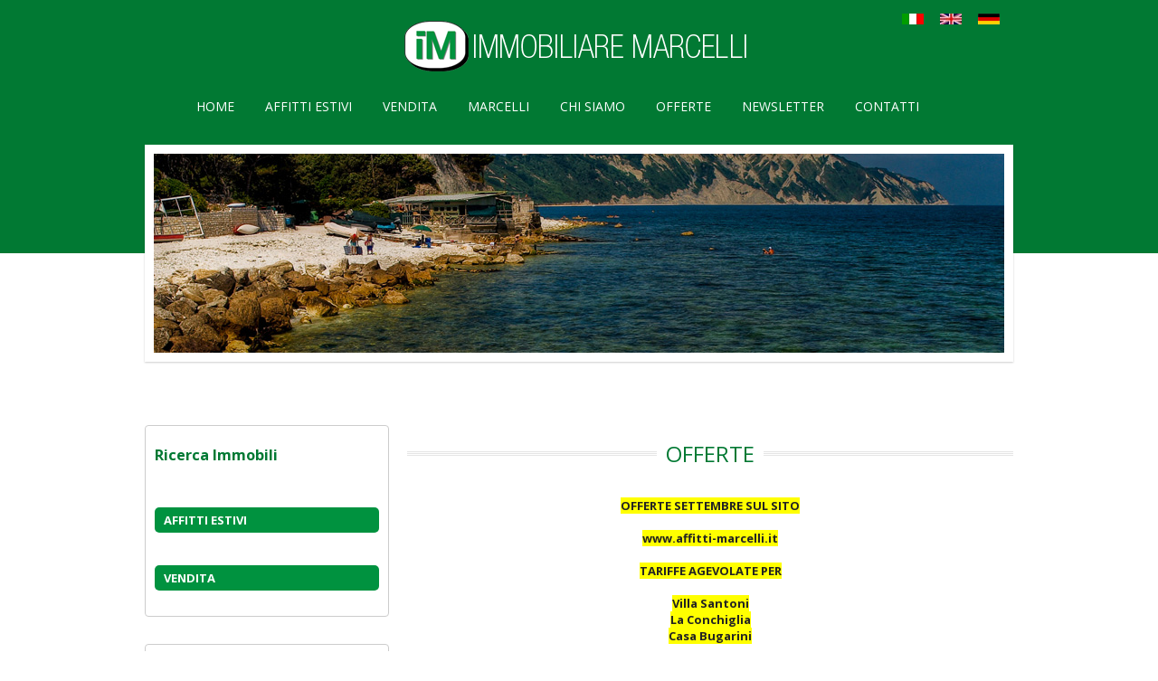

--- FILE ---
content_type: text/html; charset=utf-8
request_url: https://www.immobiliaremarcelli.it/offerte.html
body_size: 1738
content:
<!DOCTYPE html>
<!--[if lt IE 7]>      <html class="no-js lt-ie9 lt-ie8 lt-ie7"> <![endif]-->
<!--[if IE 7]>         <html class="no-js lt-ie9 lt-ie8"> <![endif]-->
<!--[if IE 8]>         <html class="no-js lt-ie9"> <![endif]-->
<!--[if gt IE 8]><!--> <html class="no-js" lang="it"> <!--<![endif]-->
    <head>
        <meta charset="utf-8">
        <meta http-equiv="X-UA-Compatible" content="IE=edge,chrome=1">
		<title>Offerte Immobiliare Marcelli</title>
		<meta name="description" content="Affitti estivi Numana, Sirolo, Marcelli, Riviera del Conero">
		<meta name="keywords" content="Affitti estivi Numana, Sirolo, Marcelli, Riviera del Conero">

				<meta name="viewport" content="width=device-width">
		<link href="https://fonts.googleapis.com/css?family=Open+Sans:300italic,400italic,600italic,700italic,800italic,400,300,600,700,800&amp;subset=latin,cyrillic-ext,latin-ext,cyrillic" rel="stylesheet">
		<link rel="stylesheet" href="/css/framework.css">
		<link rel="stylesheet" href="/js/bxslider/jquery.bxslider.css">
		<link rel="stylesheet" href="/css/main.css">
		<link rel="stylesheet" href="/css/skin.css">
		<script src="/js/libs/modernizr-2.6.2.min.js"></script>
		<script src="/js/libs/jquery-1.9.1.min.js"></script>
		
		<!-- Lightbox Gallery -->
		<link rel="stylesheet" href="/js/prettyphoto/css/prettyPhoto.css">
		<script src="/js/prettyphoto/js/jquery.prettyPhoto.js"></script>
		

		<!-- Google Maps API -->
		<script type="text/javascript" src="//maps.googleapis.com/maps/api/js?key=AIzaSyCo0Yn6jHLLG4vowAmO-uqHAeV8EVvDQHo"></script>
		
		<link rel="stylesheet" href="//code.jquery.com/ui/1.10.4/themes/smoothness/jquery-ui.css">
		<script src="//code.jquery.com/ui/1.10.4/jquery-ui.js"></script>	
		<script src="https://ajax.googleapis.com/ajax/libs/jqueryui/1.11.1/i18n/jquery-ui-i18n.min.js" type="text/javascript"></script>
		
		<link rel="stylesheet" href="/css/custom.css">
</head>
<body>
	
<header id="header">

	<div class="container">
		<div class="logo-container">	
		<a href="/" class="logo"></a>
        <ul class="lingue">
        	<li><a title="" href="/?lang=it"><img src="/img/it.jpg" alt="" /></a></li>
            <li><a title="" href="/?lang=en"><img src="/img/en.jpg" alt="" /></a></li>
            <li><a title="" href="/?lang=de"><img src="/img/de.jpg" alt="" /></a></li>
        </ul>
		</div>
		
				<nav >
			<div class="desktop">
				<ul>
					<li>
						<a href="/">Home</a>
					</li>
					<li>
						<a href="https://www.affitti-marcelli.it/it" target="_blank">Affitti Estivi</a>
					</li>
					<!-- <li>
						<a href="/affitti.html">Affitti</a>
					</li> -->
					<li>
						<a href="/vendita.html">Vendita</a>
					</li>
					<li>
						<a href="/marcelli.html">Marcelli</a>
					</li>
				
					<li>
						<a href="/chi-siamo.html">Chi Siamo</a>
					</li>
					<li>
						<a href="/offerte.html">Offerte</a>
					</li>
					<li>
						<a href="/newsletter.html">Newsletter</a>
					</li>
					<li>
						<a href="/contatti.html">Contatti</a>
					</li>
				</ul>
			</div>
			<div class="mobile">
				<div class="styled-select"></div>
			</div>
		</nav>


				<div class="slider">
			<div class="slides">
				<img src="/img/content/header-small.jpg" alt="">
			</div>
		</div>




	</div>
	<!-- /.container -->

</header>
<!-- /#header -->

<section id="main" data-role="main">

	<div class="container">

		
			



		<aside class="sidebar">
		
						
	
					
		
		
		
		
		
			<div class="box general">
				<h5 class="title">Ricerca Immobili</h5>
<!-- 
				<form method="post" action="/ricerca.html" class="">
					
					<div class="field">
						<div class="styled-select">
							<select name="ricerca" onchange="this.form.submit()">
								<option value="1" selected>Affitti Estivi</option>
								<option value="2" >Vendita</option>
								<option value="3" >Affitti</option>
							</select>
						</div>
					</div>
				</form> -->
				
								
				
				
				
				
				<br /><br />
				<a class="button full th-green" style="padding: 5px 10px; border-radius: 5px" target="_blank" href="https://www.affitti-marcelli.it/it">AFFITTI ESTIVI</a><br /><br />
					
				<a class="button full th-green" style="padding: 5px 10px; border-radius: 5px" href="https://www.immobiliaremarcelli.it/vendita.html">VENDITA</a><br />
				
			</div>



			<div class="box general">
				<h5 class="title">Informazioni Generali</h5>
				<ul class="list-style-a">
					<li><a href="/chi-siamo.html">Chi Siamo</a></li>
					<li><a href="/contatti.html">Contatti</a></li>
				</ul>
			</div>

		</aside>

		<div class="main-content">

			<div class="train-railing title">
				<div class="railing"></div>
				<h3 class="train">Offerte</h3>
				<div class="railing"></div>
			</div>

			<p>
			
			
			<b>
			<div style="text-align: center;">
	<span style="background-color:#ffff00;">OFFERTE SETTEMBRE SUL SITO<br />
	<br />
	www.affitti-marcelli.it<br />
	<br />
	TARIFFE AGEVOLATE PER<br />
	<br />
	Villa Santoni<br />
	La Conchiglia<br />
	Casa Bugarini</span></div>
<br /><br >			</b>
			<br /><br /><br /><br /><br /><br /><br /><br /><br /><br /><br /><br />
			<br /><br /><br /><br /><br /><br /><br /><br /><br /><br /><br /><br />
				
			
			
			</p>

		</div>

	</div>
	<!-- /.container -->

</section>

		<footer id="footer">
	<div class="container">
			<ul class="links">
				<li>
					<a href="/">Home</a>
				</li>
				<li>
					<a href="https://www.affitti-marcelli.it/it" target="_blank">AFFITTI ESTIVI</a>
				</li>
				<!-- <li>
					<a href="/affitti.html">Affitti</a>
				</li> -->
				<li>
					<a href="/vendita.html">Vendita</a>
				</li>
				<li>
					<a href="/marcelli.html">Marcelli</a>
				</li>
			
				<li>
					<a href="/chi-siamo.html">Chi Siamo</a>
				</li>
				<li>
					<a href="/offerte.html">Offerte</a>
				</li>
				<li>
					<a href="/newsletter.html">Newsletter</a>
				</li>
				<li>
					<a href="/contatti.html">Contatti</a>
				</li>
			</ul>
			<p>&copy; 2026 IMMOBILIARE MARCELLI - P.IVA 04130220405
		</div>
</footer>

<script src="/js/bxslider/jquery.bxslider.min.js"></script>
<script src="/js/properties.js"></script>
<script src="/js/main.js"></script>


<script type="text/javascript">

  var _gaq = _gaq || [];
  _gaq.push(['_setAccount', 'UA-19055747-15']);
  _gaq.push(['_trackPageview']);

  (function() {
    var ga = document.createElement('script'); ga.type = 'text/javascript'; ga.async = true;
    ga.src = ('https:' == document.location.protocol ? 'https://ssl' : 'http://www') + '.google-analytics.com/ga.js';
    var s = document.getElementsByTagName('script')[0]; s.parentNode.insertBefore(ga, s);
  })();

</script>

</body>
</html>

--- FILE ---
content_type: text/css
request_url: https://www.immobiliaremarcelli.it/css/framework.css
body_size: 1421
content:
/* `XHTML, HTML4, HTML5 Reset
----------------------------------------------------------------------------------------------------*/

a,
abbr,
acronym,
address,
applet,
article,
aside,
audio,
b,
big,
blockquote,
body,
canvas,
caption,
center,
cite,
code,
dd,
del,
details,
dfn,
dialog,
div,
dl,
dt,
em,
embed,
fieldset,
figcaption,
figure,
font,
footer,
form,
h1,
h2,
h3,
h4,
h5,
h6,
header,
hgroup,
hr,
html,
i,
iframe,
img,
ins,
kbd,
label,
legend,
li,
main,
mark,
menu,
meter,
nav,
object,
ol,
output,
p,
pre,
progress,
q,
rp,
rt,
ruby,
s,
samp,
section,
small,
span,
strike,
strong,
sub,
summary,
sup,
table,
tbody,
td,
tfoot,
th,
thead,
time,
tr,
tt,
u,
ul,
var,
video,
xmp {
  border: 0;
  margin: 0;
  padding: 0;
  font-size: 100%;
}

html,
body {
  height: 100%;
}

article,
aside,
details,
figcaption,
figure,
footer,
header,
hgroup,
main,
menu,
nav,
section {
/*
  Override the default (display: inline) for
  browsers that do not recognize HTML5 tags.

  IE8 (and lower) requires a shiv:
  http://ejohn.org/blog/html5-shiv
*/
  display: block;
}

b,
strong {
/*
  Makes browsers agree.
  IE + Opera = font-weight: bold.
  Gecko + WebKit = font-weight: bolder.
*/
  font-weight: bold;
}

img {
  color: transparent;
  font-size: 0;
  vertical-align: middle;
/*
  For IE.
  http://css-tricks.com/ie-fix-bicubic-scaling-for-images
*/
  -ms-interpolation-mode: bicubic;
}

ol,
ul {
  list-style: none;
}

li {
/*
  For IE6 + IE7:

  "display: list-item" keeps bullets from
  disappearing if hasLayout is triggered.
*/
  display: list-item;
}

table {
  border-collapse: collapse;
  border-spacing: 0;
}

th,
td,
caption {
  font-weight: normal;
  vertical-align: top;
  text-align: left;
}

q {
  quotes: none;
}

q:before,
q:after {
  content: "";
  content: none;
}

sub,
sup,
small {
  font-size: 75%;
}

sub,
sup {
  line-height: 0;
  position: relative;
  vertical-align: baseline;
}

sub {
  bottom: -0.25em;
}

sup {
  top: -0.5em;
}

svg {
/*
  For IE9. Without, occasionally draws shapes
  outside the boundaries of <svg> rectangle.
*/
  overflow: hidden;
}

* {
	-webkit-box-sizing: border-box;
	-moz-box-sizing: border-box;
	box-sizing: border-box;
}

.use-box-sizing-content-box,
.use-box-sizing-content-box * {
	-webkit-box-sizing: content-box;
	-moz-box-sizing: content-box;
	box-sizing: content-box;
}

body {
}

/*
* Typography
*/
h1, h2, h3, h4, h5, h6 {
	line-height: 1.5em;
}

h1 {
	font-size: 1.85em;
}

h2 {
	font-size: 1.7em;
}

h3 {
	font-size: 1.55em;
}

h4 {
	font-size: 1.4em;
}

h5 {
	font-size: 1.25em;
}

h6 {
	font-size: 1.1em;
}

p {
	line-height: 1.5em;
	padding: 8px 0px;
}

a {
	text-decoration: none;
}

a:hover {
	text-decoration: underline;
}

/*
 * Block margins
 */
.m-tb-20 {
	margin-top: 20px;
	margin-bottom: 20px;
}

.m-tb-10 {
  margin-top: 10px;
  margin-bottom: 10px;
}

.m-b-10 {
	margin-bottom: 10px !important;
}

.m-b-30 {
	margin-bottom: 30px !important;
}

.m-t-30 {
  margin-top: 30px !important;
}

.m-b-40 {
	margin-bottom: 40px;
}

.m-t-40 {
  margin-top: 40px !important;
}

.m-t-46 {
  margin-top: 46px !important;
}

.m-t-none {
  margin-top: 0 !important;
}

.m-b-none {
	margin-bottom: 0 !important;
}

/*
 * Grid
 */
.grid {
  overflow: hidden;
}

.grid.automatch,
.grid .row {
	margin-left: -10px !important;
}

.grid .row {
  overflow: hidden;
  margin-bottom: 10px;
  padding-bottom: 5px;
}

.grid .col,
.automatch > li {
  float: left;
  padding: 0 0 0 25px;
  margin-bottom: 20px;
}

.grid .row .col {
	padding: 0 0 0 10px;
}

.grid .alpha {
  padding-left: 0;
}

.grid .omega {
  padding-right: 0;
}

.grid-fluid-2 .col {
	width: 50%;
	padding-bottom: 3px;
}

.grid-fluid-3 .col,
.grid-fluid-3.automatch > li {
	width: 33.333333%;
	padding-bottom: 3px;
}

.grid-fluid-4 .col {
	width: 25%;
	padding-bottom: 3px;
}

.grid-fluid-5 .col {
	width: 20%;
	padding-bottom: 3px;
}

/* .unbreakable will keep grids the same on every resolution */
.grid-fluid-two.unbreakable {

}

@media only screen and (max-width: 1025px) {

  .grid .col {
    float: none;
    width: auto;
    padding: 0;
    overflow: hidden;
    margin: 0 0 10px 0;
    width: 100%;
	border: none;
  }

  .grid .row {
    margin: 0 !important;
  }
}

--- FILE ---
content_type: text/css
request_url: https://www.immobiliaremarcelli.it/css/main.css
body_size: 8170
content:
/*
 * HTML5 Boilerplate
 *
 * What follows is the result of much research on cross-browser styling.
 * Credit left inline and big thanks to Nicolas Gallagher, Jonathan Neal,
 * Kroc Camen, and the H5BP dev community and team.
 */

/* ==========================================================================
   Base styles: opinionated defaults
   ========================================================================== */

html,
button,
input,
select,
textarea {
    color: #222;
}

body {
    font-size: 1em;
    line-height: 1.4;
}

/*
 * Remove text-shadow in selection highlight: h5bp.com/i
 * These selection rule sets have to be separate.
 * Customize the background color to match your design.
 */

::-moz-selection {
    background: #b3d4fc;
    text-shadow: none;
}

::selection {
    background: #b3d4fc;
    text-shadow: none;
}

/*
 * A better looking default horizontal rule
 */

hr {
    display: block;
    height: 1px;
    border: 0;
    border-top: 1px solid #ccc;
    margin: 1em 0;
    padding: 0;
}

/*
 * Remove the gap between images and the bottom of their containers: h5bp.com/i/440
 */

img {
    vertical-align: middle;
}

/*
 * Remove default fieldset styles.
 */

fieldset {
    border: 0;
    margin: 0;
    padding: 0;
}

/*
 * Allow only vertical resizing of textareas.
 */

textarea {
    resize: vertical;
    font-family: 'Open Sans', sans-serif;
    font-size: 100%;
}

/* ==========================================================================
   Chrome Frame prompt
   ========================================================================== */

.chromeframe {
    margin: 0.2em 0;
    background: #ccc;
    color: #000;
    padding: 0.2em 0;
}

/* ==========================================================================
   Author's custom styles
   ========================================================================== */


/*
 * Global styles
 */

html, body {
	font-family: 'Open Sans', sans-serif;
	font-size: 13px;
}

.center {
	text-align: center;
}

.center * {
	display: inline-block;
}

a.regular {
	display: inline-block;
}

a.regular:hover {
	border-bottom: 0px none;
	padding-bottom: 1px;
	text-decoration: none;
}

.container {
	width: 960px;
	margin: 0 auto;
	position: relative;
	overflow: hidden;
}

.container .sidebar {
	width: 270px;
	float: left;
	margin-right: 20px;
}

.container .main-content {
	width: 670px;
	float: left;
}

.page-title {
	font-size: 24px;
	font-weight: 300;
	text-transform: uppercase;
	padding: 10px 0px 20px 0px;
}

.train-railing {
	width: 100%; 
	white-space: nowrap; 
	overflow: hidden;
	margin: 20px 0px;
}

.quick-search .train-railing {
	margin: 0px;
}

.train-railing .railing {
	display: table-cell; 
	width: 50%;
	vertical-align: middle;
	background: url(/img/railing.png) repeat-x left center;
	height: 6px;
}

.train-railing .train {
	display: table-cell;
	padding: 0 10px;
	font-weight: 400;
	color:#017933;
}

.train-railing.separator {
	margin: 30px 0;
}

.train-railing.separator .train, .train-railing.title .train {
	font-size: 24px;
	line-height: 24px;
	text-transform: uppercase;
}

.text-content p {
	margin: 10px 0;
}

.thumbnails {
	overflow: hidden;
	padding: 10px 0 0;
}

.thumbnails img {
	display: block;
	float: left;
	margin: 0 10px 0 0;
}

.agent .call-to-action {
	color: #858585;
	display: block;
	margin: 10px 0 0;
}

.agent.card .contact-info {
	clear: both;
	float: left;
	width: 100%;
	padding: 10px 0;
}

.agent .contact-info a {
	display: inline;
	float: none;
}

.agent.card .photo {
	float: left;
	margin: 0 10px 0 0;
}

.agent.card  {
	clear: both;
	overflow: hidden;
}

.social-buttons {
	padding: 5px 0;
	float: left;
	margin: 10px 0;
}

.social-buttons .button {
	float: left;
	margin-right: 10px;
}

.prop-extended-info {
	overflow: hidden;
	clear: both;
	margin-top: 26px;
}

.prop-extended-info li {
	width: 30%;
	padding: 5px 0;
	float: left;
	border-top: 1px #cecece solid;
	margin-right: 1%;
}

.prop-extended-info .label {
	color: #858585;
}

/*
 * Buttons 
 */
.button {
	display: block;
	border: none;
	font-weight: bold;
	/*border-radius: 3px;*/
}

.button.full {
	width: 100%;
	}

.button.th-yellow,
.button.th-brown,
.button.th-grey,
.button.th-red {
	text-align: center;
	text-decoration: none;
	padding: 10px 0;
	color: #FFF;
	/*-webkit-box-shadow: 0px 1px 2px rgba(0, 0, 0, .3);
	box-shadow: 0px 1px 2px rgba(0, 0, 0, .3);*/
}

.button.small {
	padding-top: 5px;
	padding-bottom: 5px;
}

input.button.th-brown {
	padding: 0;
}

.button.w-230 {
	width: 230px;
}

/*
 * Header styles
 */
#header {
	height: 280px;
}

.home #header {
	height: 410px;
}

#header:after {
	content: "";
	height: 8px;
	width: 100%;
	position: absolute;
	bottom: -4px;
	left: 0;
	z-index: 1;
}

#header .container {
	z-index: 2;
	overflow: visible;
}

#header h1, #header h2 {
	margin: 0;
	padding: 0;
	color: #FFF;
	text-shadow: 1px 1px 0 rgba(0, 0, 0, .5);
}

#header h1 {
	font-size: 42px;
	font-weight: normal;
}

#header h2 {
	font-size: 10px;
	text-transform: uppercase;
}

.logo{
	width:390px;
	height:60px;
	display:block;
	margin:0 auto;
	background:url(/img/logo.png) no-repeat top left;	
}
.logo-container{
	padding:20px 0px;	
}

#header .logo:hover {
	text-decoration: none;
}

#header .mobile {
	display: none;
}

#header nav {
	position: absolute;
	top: 100px;
	left: 40px;
	z-index: 1;
}

#header nav ul {
	list-style: none;
	margin: 0;
	padding: 0;
}

#header nav a {
	font-size: 14px;
	line-height: 14px;
	color: #FFF;
	text-decoration: none;
	display: block;
	padding: 11px 15px;
	text-align: center;
	/*font-style: italic;
	text-shadow: 1px 1px 0 rgba(0, 0, 0, .5);*/
	text-transform: uppercase;
}

#header nav .has-children a {
	padding: 11px 25px 11px 15px;
}

#header nav li {
	float: left;
	margin: 0 2px;
	position: relative;
}

#header nav ul ul {
	display: none;
}

#header nav li:hover > ul {
	display: block;
	position: absolute;
	top: 100%;
	left: 0;
	background-color: #49280d;
}

#header nav li ul li a:hover {
	background-color: #ff9900;
}

#header nav .has-children ul li {
	margin: 0;
	width: 100%;
}

#header nav li:hover > a.active {
	/*font-style: italic;*/
}

#header nav li:hover .has-children ul {
	left: 100%;
	top: 0;
}

#header nav .has-children > a,
#header nav .has-children:hover > a {
	background-image: url(/img/nav_icon_down.png);
	background-repeat: no-repeat;
	background-position: right center;
}

#header nav .has-children .has-children > a {
	background-image: url(/img/nav_icon_right.png);
	background-repeat: no-repeat;
	background-position: right center;
}

#header nav .has-children:hover > a {
	line-height: 14px;
	color: #FFF;
	display: block;
	/* padding: 11px 15px; */
	text-align: center;
	font-weight: normal;
	text-shadow: 1px 1px 0 rgba(0, 0, 0, .5);
	text-transform: uppercase;
}

#header nav .has-children:hover > a {
	border-radius: 3px 3px 0px 0px;
}

#header nav .has-children ul li:hover > a {
	border-radius: 0px;
}

#header nav li .button.th-yellow.active {
	font-weight: normal;
}

#header nav .has-children:hover li {
	margin: 0;
	width: 100%;
}

#header nav .has-children:hover ul a {
	text-align: left;
	white-space: nowrap;
	font-style: normal;
	text-transform: none;
}

#header nav .has-children ul li a {
	font-size: 12px;
}

#header nav .has-children .button.th-yellow:before {
	content: "";
	width: 24px;
	height: 24px;
	position: absolute;
	top: 50%;
	right: 0;
	margin: -12px 0 0;
	background: url(/img/nav_icon_down_dark.png) right center no-repeat;
}

#header .slider {
	height: 240px;
	background: #FFF;
	padding: 10px;
	-webkit-box-shadow: 0px 1px 2px rgba(0, 0, 0, .2);
	box-shadow: 0px 1px 2px rgba(0, 0, 0, .2);
	margin-top: 60px;
	overflow: hidden;
	position: relative;
}

.home #header .slider {
	height: 380px;
	-webkit-transform: translate3d(0, 0, 0);
}

#header .slider img {
	width: 100%;
	height: 100%;
}

#header .controls .arrow {
	position: absolute;
	top: 50%;
	margin: 2px 0 0 0;
	opacity: 0;
	filter: alpha(opacity = 0);
}

#header .slider .bx-caption {
	opacity: 0;
	filter: alpha(opacity = 0);
	-webkit-transition: opacity 1s ease-in-out;
	-moz-transition: opacity 1s ease-in-out;
	-ms-transition: opacity 1s ease-in-out;
	-o-transition: opacity 1s ease-in-out;
	transition: opacity 1s ease-in-out;
}

#header .slider:hover .controls .arrow,
#header .slider:hover .bx-caption {
	opacity: 1;
	filter: alpha(opacity = 100);
}

#header .controls .prev,
#header .controls .next {
	-webkit-transition: opacity 1s ease-in-out;
	-moz-transition: opacity 1s ease-in-out;
	-ms-transition: opacity 1s ease-in-out;
	-o-transition: opacity 1s ease-in-out;
	transition: opacity 1s ease-in-out;
}

#header .controls .prev {
	left: 20px;
}

#header .controls .next {
	right: 20px;
}

#header .controls .prev a {
	background-position: left top;
}

#header .controls .next a {
	background-position: right top;
}

/*
 * Quick search form
 */

.quick-search {
    border-radius: 7px;
    float: left;
    height: 192px;
    margin-left: 40px;
    margin-top: -175px;
    padding: 12px 20px;
    position: relative;
    width: 45%;
    z-index: 10;
}

.quick-vendite {
	float: right;
	margin-right: 40px; !important

}

.quick-search-shadow-nooooooooooooooooo {
	content: "";
	position: absolute;
	z-index: 1;
	-webkit-box-shadow: 0 0 22px rgba(0, 0, 0, .75);
	box-shadow: 0 0 22px rgba(0, 0, 0, .75);
	bottom: 0px;
	width: 84%;
	left: 8%;
	right: 8%;
	border-radius: 100%;
	height: 40px;
}

.quick-search .train-railing {
	overflow: visible;
	padding: 0 0 10px;
	}

.quick-search .railing {
	opacity: .6;
}

.quick-search .train {
	font-weight: 300 !important;
	font-size: 32px;
	line-height: 28px;
	color:#fff;
}

.quick-search .filters {
	list-style: none;
	margin: 0;
	padding: 10px 0;
}

.quick-search .filters > li {
	width: 33%;
	float: left;
	padding: 0 7px;
}

.quick-search .filters > li.strettissimo {
    float: left;
    margin-top: -10px;
    padding: 0 7px;
    text-align: center;
    width: 8.3333%;
}

.quick-search .filters > li:first-child {
	padding-left: 7;
}


.quick-search .filters > li:last-child {
	border-radius: 3px;
	padding: 5px;
	margin-top: -5px;
	text-align: center;
}

.marginato {
	margin-top: 6px !important;
	padding-left: 7px !important;
	padding-top: 0px !important;
}

.quick-search .filters select {
	width: 100%;
}
/*
.quick-search input {
	-webkit-box-shadow: inset 0px 1px 5px rgba(0, 0, 0, .2), 
				0px 0px 1px rgba(0, 0, 0, .6), 
				2px 2px 0px #fdcc6b;
	box-shadow: inset 0px 1px 5px rgba(0, 0, 0, .2), 
				0px 0px 1px rgba(0, 0, 0, .6), 
				2px 2px 0px #fdcc6b;
}
*/
.quick-search .filters .text, .chzn-container-single .chzn-single, .quick-search .filters select {
	
}

.quick-search .button.submit {
	width: 115px;
	text-transform: uppercase;
	position: relative;
	display: inline-block;
	height: 32px;
	line-height: 32px;
	padding: 0;
}

.quick-search .advanced-search {
	float: right;
	display: block;
	color: #512813;
	text-decoration: underline;
	font-size: 11px;
	padding: 2px 20px;
}



.box {
	padding: 10px;
	background: #FFF;
	/*-webkit-box-shadow: 0px 1px 2px rgba(0, 0, 0, .2);
	box-shadow: 0px 1px 2px rgba(0, 0, 0, .2);*/
	border:1px solid #ccc;
	border-radius:4px;
	float: left;
	width: 100%;
	overflow: hidden;
}

.box .title {
	font-weight: bold;
	padding: 10px 0;
	margin: 0;
	color:#017933;
}

.box p {
	color: #171717;
}

.box.map {
	margin: 0px 0px 20px 0px;
}

.box.map img {
	display: block;
	width: 100%;
}

.contact-info {
	overflow: hidden;
}

.contact-info .type {
	padding-left: 50px;
	min-height: 50px;
}

.contact-info .type.phone {
	background: url(/img/contact-type-phone.png) no-repeat left top;
}

.contact-info .type.email {
	background: url(/img/contact-type-email.png) no-repeat left top;
}

.contact-info .type.address {
	background: url(/img/contact-type-address.png) no-repeat left top;
}

.contact-info a:hover {
	border-bottom: 0px none;
	padding-bottom: 1px;
}

.message {
	
}

.message.generic {
	font-weight: bold;
	margin: 30px 0;
}

/*
 * Form styles
 */
form input, form textarea, .chzn-container-single .chzn-single, .styled-select {
	width: 100%;
	height: 32px;
	line-height: 32px;
	border-radius: 4px;
	border: none;
	color: #515151;
	padding: 0 10px;
	background:#fff;
	/*background: #eeeeee;
	-webkit-box-shadow: inset 0px 1px 3px rgba(0, 0, 0, 0.15), 1px 1px 0px rgba(255, 255, 255, .3);
	box-shadow: inset 0px 1px 3px rgba(0, 0, 0, 0.15), 1px 1px 0px rgba(255, 255, 255, .3);*/
	border: 1px #ccc solid;
}

form textarea {
	overflow: auto;
}

.styled-select select {
	width: 100%;
	background: transparent;
	border: none;
}

form textarea {
	height: 200px;
}

form .field {
	padding: 5px 0;
}

.list-style-a {
	list-style: none;
}

.list-style-a li {
	margin: 0;
	border-bottom: 1px #e6e6e6 solid;
	line-height: 13px;
	padding: 10px 0 10px 15px;
	position: relative;
	background: url(/img/list-style-a-arrow.png) no-repeat left center;
	font-weight: 400;
}

.list-style-a li:first-child {
	border-top: 1px #e6e6e6 solid;
}

.list-style-a li:hover, 
.list-style-a .active {
	background-color: #f1f1f1;
	background-image: none;
}

.list-style-a li:hover:before,
.list-style-a .active:before {
	content: "";
	width: 5px;
	height: 100%;
	position: absolute;
	left: 0;
	top: 0;
}

.sidebar .box {
	margin-bottom: 30px;
}

/*
 * FAQ page
 */
ul.faq-item li {
    border-bottom: 1px dotted #CECECE;
}

ul.faq-item li {
    padding: 0 10px 20px;
}

ul.faq-item dd p.question {
    font-weight: bold;
}

ul.faq-item dd p {
    margin: 20px 0;
    padding: 0 0 0 20px;
}

.faq-item .question-symbol, .faq-item .answer-symbol {
    float: left;
    font-weight: bold;
}

#main {
	margin-top: 190px;
}

.home #main {
	margin-top: 170px;
}

/*
 * Offers
 */
.offers {
	float: left;
	width: 100%;
	padding: 0;
}

.offers.slide {
	margin-top: 30px;
	-webkit-transform: translate3d(0, 0, 0);
}

.offers.slide .bx-controls-direction {
	opacity: 0;
	filter: alpha(opacity = 0);
}

.offers.slide:hover .bx-controls-direction {
	opacity: 1;
	filter: alpha(opacity = 100);
}

.offers .items {
	list-style: none;
	margin: 0;
	padding: 0;
	overflow: hidden;
}

.offers .offer {
	border:1px solid #ccc;
	background: #FFF;
	border-radius:4px;
	/*-webkit-box-shadow: 0px 1px 2px rgba(0, 0, 0, 0.2);
	box-shadow: 0px 1px 2px rgba(0, 0, 0, 0.2);*/
	margin: 0px 0px 5px 0px;
}

.offers .packed .offer:hover {
	background-color: #f1f1f1;
}

.offer address {
	overflow: hidden;
	display: table-cell;
	height: 60px;
	vertical-align: middle;
	text-overflow: ellipsis;
	font-weight: normal;
	font-style: italic;
}

.offer address p {
	padding: 5px 10px;
	max-height: 60px;
	margin: 0;
	font-size: 14px;
	line-height: 16px;
}

.grid .offer img {
	display: block;
	width: 100%;
}

.list.items .offer {
	position: relative;
	margin-bottom: 30px;
	padding: 0;
	overflow: hidden;
}

.list .offer address {
	padding: 10px 0px 5px 0;
}

.box.general .list .offer address {
	padding: 0px 0px 5px 0;
}

.list .offer .prop-info {
	margin-bottom: 20px;
}

.list .offer .prop-info.price {
	margin: 0;
	position: absolute;
	bottom: 0;
	left: 5%;
	width: 90%;
	z-index: 10;
}

.offer .prop-info .label {
	color: #858585;
}

.offer .prop-info .value {
	color: #000;
}

.list.items .offer address {
	height: auto;
	font-size: 14px;
	font-style: normal;
}

.list .offer .left {
	float: left;
	position: relative;
}

.list .offer .right {
	margin-left: 240px;
	padding-right: 10px;
}

.grid .offer .prop-info {
	list-style: none;
	margin: -30px 10px 0;
	padding: 0;
	position: relative;
	z-index: 10;
}

.offer .prop-info .highlight .value {
	font-size: 18px;
}

.offer .prop-info li, .offer .prop-info .highlight {
	overflow: hidden;
	border-bottom: 1px #e4e4e4 solid;
	padding: 6px 10px;
	color: #858585;
}

.offer .prop-info .last {
	border: none;
	padding-left: 0;
	padding-right: 0;
}

.offer .prop-info .label {
	float: left;
}

.offer .prop-info .value {
	float: right;
	color: #171717;
}

.offer .prop-info.horizontal .label,
.offer .prop-info.horizontal .value {
	float: none;
}

.list .offer .highlight {
	border-bottom: none;
}

.offers .packed .offer {
	padding: 10px 0 10px 110px;
	border: 1px #ccc solid;
	position: relative;
	-webkit-box-shadow: none;
	box-shadow: none;
	min-height: 100px;
	margin: 0px 0px 15px 0px;
}

.offers .packed .offer a:hover {
	text-decoration: none;
}

.offers .packed .offer:first-child {
	/*border-top: 1px #e6e6e6 solid;*/
}

.offers .packed .offer:last-child {
	/*border-bottom: 0px none;*/
}

.offers .packed .offer .image {
	position: absolute;
	top: 10px;
	left: 0;
}

.offers .packed .price {
	display: inline-block;
	padding: 2px 6px;
}

.offers .packed .date {
	color: #717171;
	font-size: 11px;
	padding-left: 20px;
	background: url(/img/icon_date.png) no-repeat left center;
}

.bx-wrapper {
	margin: 0 auto;
	max-width: 100% !important; /* Plugin calculations are not correct. Force max-width */
}

.svg .bx-wrapper .bx-pager.bx-default-pager a {
    background-image: url("/img/icons.svg");
}

.bx-wrapper .bx-viewport {
	background: none;
	border: none;
	-webkit-box-shadow: none;
	-moz-box-shadow: none;
	box-shadow: none;
	left: 0;
	margin-left: 0;
}

.bx-wrapper .bx-pager, .bx-wrapper .bx-controls-auto {
	bottom: auto;
	top: 0px;
	padding-bottom: 30px;
	margin-top: -50px;
}

.bx-wrapper .bx-pager.bx-default-pager a,
.bx-wrapper .bx-pager.bx-default-pager a.active,
.bx-wrapper .bx-pager.bx-default-pager a:hover {
	width: 16px;
	height: 16px;
	background: url(/img/slider-indicator.png) no-repeat -24px 0;
}

.bx-wrapper .bx-pager.bx-default-pager a.active {
	background-position: 0 0;
}

/*
 * Testimonials
 */
.testimonials {
	padding: 30px 100px;
	font-style: italic;
	color: #575757;
	font-size: 18px;
	float: left;
	width: 100%;
	position: relative;
	margin-bottom: 3px;
}

.testimonials .arrow {
	opacity: 0.4;
	filter: alpha(opacity = 40);
}

.testimonials:hover .arrow {
	opacity: 1;
	filter: alpha(opacity = 100);
}

.testimonials-internal {
	font-style: italic;
	color: #575757;
	font-size: 18px;
}

.testimonials-internal ul li {
	margin: 0px 0px 30px 0px;
	padding: 26px;
}

.testimonials-internal blockquote:before {
	color: #d7d7d7;
	content: "\201C";
	display: block;
	font-family: times new roman;
	font-size: 100px;
	position: absolute;
	left: -10px;
	top: -30px;
	font-style: normal;
}
  
 .testimonials-internal blockquote {
	color: #383838;
	padding: 0px 0px 0px 40px;
	position: relative;
}

 .testimonials-internal blockquote cite {
	display: block;
	font-size: 14px;
	font-style: italic;
	font-weight: bold;
	padding: 10px 0 0;
	text-align: center;
}

.testimonials ul {
	list-style: none;
	margin: 0;
	padding: 0;
}

.testimonials .author,
.testimonials-internal .author {
	font-weight: bold;
	font-style: italic;
	text-align: center;
	font-size: 14px;
	display: block;
	padding: 25px 0 0;
}

.testimonials-internal .author {
	padding: 10px 0 0;
}

.testimonials .controls .arrow {
	display: block;
	position: absolute;
	top: 50%;
	margin: -20px 0 0;
}

.testimonials .controls .arrow a {
	display: block;
	width: 40px;
	height: 40px;
	border-radius: 100%;
}

.testimonials .controls .prev {
	left: 20px;
}

.testimonials .controls .prev a {
	background-position: left top;
}

.testimonials .controls .next {
	right: 20px;
}

.testimonials .controls .next a {
	background-position: right top;
}

.testimonials:after {
	content: "";
	position: absolute;
	bottom: -3px;
	left: 0;
	height: 3px;
	width: 100%;
}

/*
 * Shortcodes
 */
.warning, 
.error,
.info,
.success {
	height: 50px;
 	line-height: 50px;
 	padding: 0px 0px 0px 50px;
 	font-size: 14px;
	background-position: 12px center;
	background-repeat: no-repeat;
	border: 3px solid transparent;
	margin-bottom: 10px;
}

.warning.simple, 
.error.simple,
.info.simple,
.success.simple {
	border: 3px dashed #4b4b4b;
	background-color: transparent;
}

.warning {
	background-image: url(/img/icon_warning.png);
}

.warning.simple {
 	 background-image: url(/img/icon_warning.png);
}

.error {
	background-image: url(/img/icon_error.png);
}

.error.simple {
 	background-image: url(/img/icon_error.png);
}

.info {
	background-image: url(/img/icon_info.png);
}

.info.simple {
 	background-image: url(/img/icon_info.png);
}

.success {
	background-image: url(/img/icon_success.png);
}

.success.simple {
 	background-image: url(/img/icon_success.png);
}

/*
 * Promises (home page)
 */
.promises {
	position: relative;
	overflow: visible;
	padding-top: 20px;
	padding-bottom: 20px;
	text-align:center;
}

.promises a:link,.promises a:visited{
	color: #017933;
}

.promises .col {
	position: relative;
	padding-left: 100px;
}

.promises .col.alpha {
	border-right: 1px #cbcbcb solid;
}
.promises h1{
	color:#017933;	
}
.promises h6 {
	margin: 0px 0px 5px 0px;
	padding: 0;
}

.promises:after {
	content: "";
	position: absolute;
	bottom: -5px;
	left: 0;
	width: 100%;
	height: 5px;
	background: url(/img/promises-curtain.png) repeat-x left top;
}

.promises img {
	position: absolute;
	top: 0;
	left: 10px;
}

.promises .data {
	float: left;
}

/*
 * Agents
 */
.agents {
	float: left;
	width: 100%;
	color: #171717;
	margin: 20px 0 0 0;
}

.agents.grid .descr {
	margin: 10px 0;
	line-height: 1.5em;
}

.agents.grid h6 {
	text-transform: uppercase;
	font-size: 20px;
	font-weight: normal;
}

.agents .list .agent {
	overflow: hidden;
	padding-bottom: 40px;
	background: url(/img/railing.png) repeat-x left bottom;
	margin-bottom: 40px;
}

.agents .list.tighter .agent {
	padding-bottom: 27px;
	margin-bottom: 17px;
	background: none;
	border-bottom: 1px #cbcbcb solid;
}

.agents .tighter .photo img {
	width: 100px;
}

.agents .list .agent:last-child {
	margin-bottom: 0;
}

.agents .list .agent .descr {
	margin-bottom: 10px;
}

.agent h6 {
	margin-bottom: 10px;
}

.agents .contact-info a {
	display: inline;
	float: none;
}

.agent .photo,
#main .agents .list.tighter .photo {
	width: 130px;
	height: 130px;
	border-radius: 100%;
	background: #f7f5f4;
	background: rgba(255, 255, 255, .4);
	padding: 15px;
	overflow: hidden;
	float: left;
	margin-right: 20px;
}

.agent.card .photo {
	height: 70px;
	width: 70px;
	padding: 0;
}

.agents .list .agent .photo {
	width: 150px;
	height: 150px;
	background: #FFF;
}

.agent .photo img {
	width: 100%;
	border-radius: 100%;
	display: inline-block;
}

.agents h4 {
	text-transform: uppercase;
	font-weight: normal;
	padding: 0 0 20px;
}

.agents .list .agent.last {
	padding-bottom: 0;
	border: none;
	background: none;
}

.agent.card .descr {
	margin: 0;
	padding: 0 0 20px;
	clear: both;
}

.agents .button.th-brown {
	margin: 5px 0px;
	width: 110px;
	text-transform: uppercase;
	float: right;
	font-size: 11px;
}

.agents .list .contact-info {
	margin-bottom: 10px;
}

.agents .contact-media {
	overflow: hidden;
	margin-bottom: 10px;
}

.agents .contact-media .media {
	display: block;
	width: 38px;
	height: 38px;
	background: url(/img/social-set2-sprite.png) no-repeat left top;
	float: left;
	margin-right: 5px;
}

.agents .contact-media .facebook {
	background-position: 0 0;
}

.agents .contact-media .gplus {
	background-position: -47px 0;
}

.agents .contact-media .twitter {
	background-position: -94px 0;
}

.agents .col.alpha {
	border-right: 1px #cbcbcb solid;
	padding-right: 10px;
}

/*
 * Footer
 */
#footer {
	height: 230px;
	padding: 60px 0px;
	color: #fff;
	margin: 100px 0 0;
	/*-webkit-box-shadow: 0px 0px 3px rgba(0, 0, 0, .3);
	box-shadow: 0px 0px 3px rgba(0, 0, 0, .3);*/
	
}
#footer .container{
	text-align:center;
}

#footer .col {
	height: 256px;
	padding: 10px 15px;
}

#footer ul {
	list-style: none;
	margin: 0;
	padding: 0;
}

#footer h6 {
	font-weight: bold;
	color: #FFF;
	text-transform: uppercase;
	padding: 0 0 30px;
}

#footer a {
	color: #fff;
	text-decoration: none;
	display: block;
	float: left;
	font-size:14px;
}

#footer .links {
	/*float: left;*/
	margin-bottom:20px;
	margin: 0 auto;
}

#footer .links:first-child {
	/*padding-right: 60px;*/
}

#footer .links li {
	/*clear: both;*/
	display:inline-block;
	margin: 0 15px;
	overflow: hidden;
}

#footer p {
	line-height: 22px;
	padding-bottom: 20px;
}

#footer .newsletter-subscribe {
	padding: 0 0 20px;
	overflow: hidden;
}

#footer .social {
	clear: both;
	overflow: hidden;
}

#footer .social li {
	margin-left: 26px;
	float: left;
}

#footer .social li:first-child {
	margin-left: 0;
}

#footer .social a {
	display: block;
	width: 24px;
	height: 26px;
	background: url(/img/social-sprite.png) no-repeat left top;
	border: none;
}

#footer .social .facebook {
	background-position: 0 0;
}

#footer .social .gplus {
	background-position: -50px 0;
}

#footer .social .youtube {
	background-position: -101px 0;
}

#footer .social .pinterest {
	background-position: -151px 0;
}

#footer .social .twitter {
	background-position: -202px 0;
}

#footer .social .rss {
	background-position: -252px 0;
}

#footer form .text.dark {
	border-radius: 3px;
	border: none;
	height: 32px;
	line-height: 32px;
	font-style: italic;
	width: 220px;
	float: left;
	/*-webkit-box-shadow: inset 0 0 10px rgba(0, 0, 0, .3),
				1px 0px 1px rgba(255, 255, 255, .4);
	box-shadow: inset 0 0 10px rgba(0, 0, 0, .3),
				1px 0px 1px rgba(255, 255, 255, .4);*/
}

#footer form .submit {
	float: left;
	margin: 0px 0 0 5px;
	font-weight: bold;
	width: 50px;
	height: auto;
	line-height: normal;
	padding: 7px 15px;
}

/*
 * Blog
 */
.post {
	margin-bottom: 50px;
}

.post .entry-header {
	margin-bottom: 10px;
}

.entry-title {
	font-size: 16px;
	margin-bottom: 10px;
}

.entry-title a:hover,
.entry-title a:visited {
	text-decoration: none;
	color: inherit;
}

.entry-image {
	position: relative;
}

.entry-image img {
	display: inline-block;
	width: 100%;
	max-width: 100%;
}

.entry-image .the-date {
	display: block;
	position: absolute;
	top: 0;
	left: 0;
	background: #f5bc32;
	width: 50px;
	height: 50px;
	text-align: center;
	line-height: 16px;
}

.entry-image .the-date .date {
	font-size: 18px;
	display: block;
	margin-top: 9px;
}

.entry-content {
	line-height: 20px;
	color: #171717;
	clear: both;
}

.entry-content p {
	margin: 15px 0;
}

.entry-meta {
	padding-top: 10px;
	color: #171717;
	font-size: 12px;
}

.entry-meta .meta {
	display: inline-block;
	padding-left: 30px;
	margin-right: 25px;
	line-height: 24px;
	height: 24px;
}

.entry-meta .meta a {
	line-height: 18px;
}

.entry-meta .meta.author {
	background: url(/img/icon_avatar.png) no-repeat left top;
}

.entry-meta .meta.posted-in {
	background: url(/img/icon_monitor.png) no-repeat left top;
}

.entry-meta .meta.comments {
	background: url(/img/icon_comments.png) no-repeat left top;
}

.entry-meta a:hover {
	border-bottom-color: transparent;
	text-decoration: none;
}

/*
 * Shortcode - Accordeon
 */
#main .ui-accordion .ui-accordion-content {
	padding: 10px;
	background: #FFF;
	border-radius: 0;
	margin-bottom: 10px;
}

#main .ui-accordion .ui-accordion-header {
	padding: 10px;
	color: #FFF;
	border-radius: 0;
	font-weight: normal;
	border: none;
	margin-bottom: 10px;
}

#main .ui-accordion .ui-accordion-icons {
	padding-left: .5em;
}

#main .ui-accordion .ui-accordion-icons:hover {
	border: none;
}

#main .ui-accordion .ui-state-active {
	margin-bottom: 0;
}

#main .ui-accordion .ui-accordion-header-icon {
	display: none;
}

/*
 * Shortcode - tabs
 */
#main .ui-tabs {
	background: none;
	border-radius: 0;
	padding: 0;
}

#main .ui-tabs .ui-tabs-panel {
	background: #FFF;
}

#main .ui-tabs .ui-tabs-nav {
	background: none;
	border: none;
	border-radius: 0;
	padding: 0;
}

#main .ui-tabs .ui-corner-top {
	border-radius: 0;
	border: none;
	font-weight: normal;
	margin-right: 10px;
}

#main .ui-tabs .ui-corner-top a {
	color: #FFF;
	padding-left: 20px;
	padding-right: 20px;
	display: inline-block;
}

#main .ui-tabs .ui-tabs-active {
	background: #FFF;
}

/*
 * Cloud tags
 */
.cloud-tags .tag {
	color: #353535;
	font-size: 12px;
	display: inline-block;
	padding: 6px 10px;
	background: #eee;
	background: -webkit-linear-gradient(top, #eeeeee, #dedede);
	background: -moz-linear-gradient(top, #eeeeee, #dedede);
	background: -ms-linear-gradient(top, #eeeeee, #dedede);
	background: linear-gradient(top, #eeeeee, #dedede);
	filter: progid:DXImageTransform.Microsoft.gradient( startColorstr='#eeeeee', endColorstr='#dedede',GradientType=0 );
	border-radius: 0px;
	border: 1px #cecece solid;
	margin: 0 10px 10px 0;
	box-shadow: inset 1px 1px 1px #f3f3f3, 0 2px 1px #f3f3f3;
	text-shadow: 0 1px 1px #FFF;
}

.cloud-tags a.tag:hover {
	text-decoration: none;
	background-color: #f1f1f1;
}

/*
 * Listings filter bar
 */
.filterbar {
	padding: 10px;
	margin-bottom: 10px;
	overflow: hidden;
}

.filterbar .listing-view-change {
	float: left;
	margin-top: 3px;
}

.filterbar .listing-view-change a {
	display: inline-block;
	color: #858585;
	margin-right: 15px;
	padding-left: 20px;
}

.filterbar .listing-view-change a:hover {
	text-decoration: none;
}

.filterbar .listing-view-change .grid {
	background: url(/img/icon_listing_view_grid.png) no-repeat left center;
	float: left;
}

.filterbar .listing-view-change .list {
	background: url(/img/icon_listing_view_list.png) no-repeat left center;
	float: left;
}

.filterbar .sortby {
	float: right;
}

.filterbar .sortby select {
	color: #171717;
	font-size: 13px;
}

/*
 * Paging
 */
.paging li {
	display: inline-block;
	margin-right: 5px;
}

.paging a {
	display: block;
	width: 30px;
	height: 30px;
	line-height: 28px;
	text-align: center;
	font-weight: bold;
	color: #353535;
	border-radius: 3px;
	background: #dedede;
	overflow: hidden;
	background: -webkit-linear-gradient(top, #eee, #dedede);
	background: -moz-linear-gradient(top, #eee, #dedede);
	background: -ms-linear-gradient(top, #eee, #dedede);
	background: linear-gradient(top, #eee, #dedede);
	filter: progid:DXImageTransform.Microsoft.gradient( startColorstr='#eeeeee', endColorstr='#dedede',GradientType=0 );
	/*-webkit-box-shadow: 0 1px 2px rgba(0, 0, 0, 0.2);
	box-shadow: 0 1px 2px rgba(0, 0, 0, 0.2);*/
}

.paging a:hover {
	text-decoration: none;
}

.paging .active {
	color: #FFF;
	background: #787878;
	background: -webkit-linear-gradient(top, #777, #555);
	background: -moz-linear-gradient(top, #777, #555);
	background: -ms-linear-gradient(top, #777, #555);
	background: linear-gradient(top, #777, #555);
	filter: progid:DXImageTransform.Microsoft.gradient( startColorstr='#777777', endColorstr='#555555',GradientType=0 );
	border-color: #777777;
}

/*
 * Properties map
 */
#properties-map {
	width: 100%;
	height: 400px;
}

.infowindow {
	font-size: 12px;
}

.infowindow .address {
	color: #512813;
	margin: 10px 0;
}

.infowindow a {
	color: #cd7e02;
}

.infowindow .details-url {
	text-align: center;
	margin: 10px 0;
}

/*
 * Custom styling on jQuery UI components
 */

#main .ui-widget-content {
	border: 0px none;
}

#main .ui-tabs .ui-corner-top a {
	padding: 10px 20px;
}

#main .ui-corner-bottom {
	border-radius: 0px;
}

#main .ui-tabs-panel,
#main .ui-tabs-active,
#main .ui-state-default,
#main .ui-accordion-content {
	box-shadow: 0 1px 2px rgba(0, 0, 0, 0.2);
}

#main .ui-tabs-panel {
	position: relative;
	overflow: hidden;
	padding: 10px;
}

#main .ui-accordion-content {
	position: relative;
}

#main .ui-accordion .ui-accordion-icons {
	padding-left: 16px;
}

#main .ui-tabs-panel img {
	display: block;
	margin: 0 10px 10px 0;
	float: left;
}

/*
 * Custom styling on jQuery BXSlider components
 */

.bx-wrapper .bx-caption {
	background: none repeat scroll 0 0 rgba(80, 80, 80, 0.85);
	top: 0px;
	bottom: auto;
}

.bx-wrapper .bx-caption span {
	font-size: 1em;
}

.offers .bx-viewport ul.items.grid {
	padding-bottom: 5px;
}

.bx-wrapper .bx-prev,
.bx-wrapper .bx-prev:hover {
	background: url("/img/controls-arrows.png") no-repeat scroll -9px 0px transparent;
	left: 0px;
}

.bx-wrapper .bx-next,
.bx-wrapper .bx-next:hover {
	background: url("/img/controls-arrows.png") no-repeat scroll -40px 0px transparent;
	right: 0px;
}

.bx-wrapper .bx-controls-direction a {
	top: -27px;
}

.bx-viewport ul.items.grid li {
	
}

/*
 * A little support for IE7 so that the site would not look absolutely broken.
 * If you don't want to support IE7 at all, please remove next lines
 */

.lt-ie8 #footer .col {
	width: 29%;
	padding-left: 2%;
	padding-right: 2%;
}

.lt-ie8 #footer form .text.dark {
	width: 200px;
}

.lt-ie8 .train-railing {
	position: relative;
}

.lt-ie8 .train-railing .railing {
	display: block;
	position: absolute;
	top: 0;
	right: 0;
}

.lt-ie8 .train-railing .railing:first-child {
	left: 0;
	right: auto;
}

.lt-ie8 .train-railing .train {
	position: relative;
	left: 50%;
	top: 0;
	margin: 0 0 0 0;
}

/* ==========================================================================
   Helper classes
   ========================================================================== */

/*
 * Image replacement
 */

.ir {
    background-color: transparent;
    border: 0;
    overflow: hidden;
    /* IE 6/7 fallback */
    *text-indent: -9999px;
}

.ir:before {
    content: "";
    display: block;
    width: 0;
    height: 150%;
}

/*
 * Hide from both screenreaders and browsers: h5bp.com/u
 */

.hidden {
    display: none !important;
    visibility: hidden;
}

/*
 * Hide only visually, but have it available for screenreaders: h5bp.com/v
 */

.visuallyhidden {
    border: 0;
    clip: rect(0 0 0 0);
    height: 1px;
    margin: -1px;
    overflow: hidden;
    padding: 0;
    position: absolute;
    width: 1px;
}

/*
 * Extends the .visuallyhidden class to allow the element to be focusable
 * when navigated to via the keyboard: h5bp.com/p
 */

.visuallyhidden.focusable:active,
.visuallyhidden.focusable:focus {
    clip: auto;
    height: auto;
    margin: 0;
    overflow: visible;
    position: static;
    width: auto;
}

/*
 * Hide visually and from screenreaders, but maintain layout
 */

.invisible {
    visibility: hidden;
}

/*
 * Clearfix: contain floats
 *
 * For modern browsers
 * 1. The space content is one way to avoid an Opera bug when the
 *    `contenteditable` attribute is included anywhere else in the document.
 *    Otherwise it causes space to appear at the top and bottom of elements
 *    that receive the `clearfix` class.
 * 2. The use of `table` rather than `block` is only necessary if using
 *    `:before` to contain the top-margins of child elements.
 */

.clearfix:before,
.clearfix:after {
    content: " "; /* 1 */
    display: table; /* 2 */
}

.clearfix:after {
    clear: both;
}

/*
 * For IE 6/7 only
 * Include this rule to trigger hasLayout and contain floats.
 */

.clearfix {
    *zoom: 1;
}

/* ==========================================================================
   EXAMPLE Media Queries for Responsive Design.
   These examples override the primary ('mobile first') styles.
   Modify as content requires.
   ========================================================================== */

@media only screen and (max-width: 1023px) {
    
	body, html {
		overflow-x: hidden;
		min-width: auto;
	}

	.container {
		width: auto;
		padding: 10px;
		overflow: hidden;
	}

	.container .sidebar {
		float: none;
		clear: both;
		width: 100%;
	}

	.container .main-content {
		float: none;
		clear: both;
		width: 100%;
	}

	#main {
		margin-top: 20px;
	}

	.home #main {
		margin-top: 20px;
	}

	#header, .home #header {
		background-image: none;
		height: auto;
	}

	#header nav {
		right: 10px;
	}

	#header nav .desktop {
		display: none;
	}

	#header nav .mobile {
		display: block;
	}

	#header nav .mobile select {
		width: 200px;
	}

	#header .slider {
		height: auto;
		margin-bottom: 20px;
	}

	.home #header .slider {
		height: auto;
	}

	.quick-search {
		margin: 0;
		width: auto;
		left: auto;
		height: auto;
		border-radius: 0;
	}

	.quick-search .button.submit {
		width: 100%;
	}

	.quick-search-shadow {
		bottom: 9px;
	}

	.quick-search .train {
		font-size: 24px;
	}

	.quick-search .railing {
		background: none;
	}

	.quick-search .filters li,
	.quick-search .filters > li:first-child {
		width: 50%;
		padding: 5px;
		margin: 0;
	}

	.quick-search .filters > li:last-child {
		background: none;
		margin-top: 0;
	}

	.quick-search .filters select {
		font-size: 13px;
	}

	.quick-search .advanced-search {
		display: none;
	}

	#footer {
		height: auto;
		margin: 0;
	}

	#footer .col {
		border: none !important;
		padding: 0;
	}

	#footer .col:first-child {
		border-left: none;
	}

	#footer .links {
		width: 50%;
	}

	.agents .col,
	.promises .col,
	.agents .col.alpha,
	.promises .col.alpha {
		float: none;
		width: 100%;
		clear: both;
		margin-bottom: 20px;
		overflow: hidden;
		border: none;
		padding-right: 0;
	}

	.map img {
		width: 100%;
		}

	.offers .items > li {
		width: auto;
		float: none;
	}

	.list .offer .left {
		float: none;
	}

	.list .offer img {
		display: block;
		width: 100%;
	}

	.list .offer .right {
		padding: 10px;
		margin: 0;
	}

	.train-railing.tmobile .railing {
		display: none;
	}

	.train-railing.tmobile {
		white-space: normal;
	}
	
	.offers.slide .bx-controls-direction {
		opacity: 1;
	}

	#header .slider:hover .controls .arrow,
	#header .slider:hover .bx-caption,
	#header .controls .prev,
	#header .controls .next,
	#header .slider .bx-caption {
		opacity: 1;
		-webkit-transition: none;
		-moz-transition: none;
		-ms-transition: none;
		-o-transition: none;
		transition: none;
	}
}

@media only screen and (max-width: 400px) {


	#header nav {
		position: static;
		margin-top: 10px;
	}

	#header nav .mobile select {
		width: 100%;
	}

	.bx-wrapper .bx-pager.bx-default-pager a {
		margin-left: 2px;
		margin-right: 2px;
	}
}


@media print,
       (-o-min-device-pixel-ratio: 5/4),
       (-webkit-min-device-pixel-ratio: 1.25),
       (min-resolution: 120dpi) {
    /* Style adjustments for high resolution devices */
}

/* ==========================================================================
   Print styles.
   Inlined to avoid required HTTP connection: h5bp.com/r
   ========================================================================== */

@media print {
    * {
        background: transparent !important;
        color: #000 !important; /* Black prints faster: h5bp.com/s */
        box-shadow: none !important;
        text-shadow: none !important;
    }

    a,
    a:visited {
        text-decoration: underline;
    }

    a[href]:after {
        content: " (" attr(href) ")";
    }

    abbr[title]:after {
        content: " (" attr(title) ")";
    }

    /*
     * Don't show links for images, or javascript/internal links
     */

    .ir a:after,
    a[href^="javascript:"]:after,
    a[href^="#"]:after {
        content: "";
    }

    pre,
    blockquote {
        border: 1px solid #999;
        page-break-inside: avoid;
    }

    thead {
        display: table-header-group; /* h5bp.com/t */
    }

    tr,
    img {
        page-break-inside: avoid;
    }

    img {
        max-width: 100% !important;
    }

    @page {
        margin: 0.5cm;
    }

    p,
    h2,
    h3 {
        orphans: 3;
        widows: 3;
    }

    h2,
    h3 {
        page-break-after: avoid;
    }
}

--- FILE ---
content_type: text/css
request_url: https://www.immobiliaremarcelli.it/css/skin.css
body_size: 1598
content:
/*
 * Green skin definition
 */
 
h1, h2, h3, h4, h5, h6 {
	color: #34362e;
}

html, body {
	/*background: url(../img/bg.jpg) repeat left top;*/
	background:#fff;
}

a.regular {
	border-bottom: 1px dotted #d59751;
	color: #d59751;
}

.button.th-yellow,
#header nav li:hover > a.active {
	color: #fff;
	border-radius:4px;
	background: #01491f;
	/*background: -webkit-linear-gradient(top, #DFDEB5, #C3C298);
	background: -moz-linear-gradient(top, #DFDEB5, #C3C298);
	background: -ms-linear-gradient(top, #DFDEB5, #C3C298);
	background: linear-gradient(top, #DFDEB5, #C3C298);
	filter: progid:DXImageTransform.Microsoft.gradient( startColorstr='#DFDEB5', endColorstr='#C3C298',GradientType=0 );
	text-shadow: 1px 1px 0 rgba(255, 255, 255, .5);*/
}

#header nav .has-children .button.th-yellow {
	color: #34362e;
	text-shadow: 1px 1px 0 rgba(255, 255, 255, .5);
	padding: 11px 24px 11px 15px !important;
	background: #f0b433;
	background: -webkit-linear-gradient(top, #DFDEB5, #C3C298);
	background: -moz-linear-gradient(top, #DFDEB5, #C3C298);
	background: -ms-linear-gradient(top, #DFDEB5, #C3C298);
	background: linear-gradient(top, #DFDEB5, #C3C298);
	/*background: -moz-linear-gradient(top, #00c756, #00923f);*/
	filter: progid:DXImageTransform.Microsoft.gradient( startColorstr='#DFDEB5', endColorstr='#C3C298',GradientType=0 );
}


.button.th-green {
	background: #00923f;
	color:#fff;
	/*background: -webkit-linear-gradient(top, #484b41, #2b2d26);
	background: -moz-linear-gradient(top, #484b41, #2b2d26);
	background: -ms-linear-gradient(top, #484b41, #2b2d26);
	background: linear-gradient(top, #484b41, #2b2d26);
	filter: progid:DXImageTransform.Microsoft.gradient( startColorstr='#484b41', endColorstr='#2b2d26',GradientType=0 );*/
}

.button.th-brown {
	background: #614232;
	background: -webkit-linear-gradient(top, #484b41, #2b2d26);
	background: -moz-linear-gradient(top, #484b41, #2b2d26);
	background: -ms-linear-gradient(top, #484b41, #2b2d26);
	background: linear-gradient(top, #484b41, #2b2d26);
	filter: progid:DXImageTransform.Microsoft.gradient( startColorstr='#484b41', endColorstr='#2b2d26',GradientType=0 );
}

.button.th-grey {
	border-radius:4px;
	background: #4a4a4a;
	background: -webkit-linear-gradient(top, #737373, #4a4a4a);
	background: -moz-linear-gradient(top, #737373, #4a4a4a);
	background: -ms-linear-gradient(top, #737373, #4a4a4a);
	background: linear-gradient(top, #737373, #4a4a4a);
	filter: progid:DXImageTransform.Microsoft.gradient( startColorstr='#737373', endColorstr='#4a4a4a',GradientType=0 );
}

.button.th-red {
	background: #ef5b42;
	background: -webkit-linear-gradient(top, #ef5b42, #e14e35);
	background: -moz-linear-gradient(top, #ef5b42, #e14e35);
	background: -ms-linear-gradient(top, #ef5b42, #e14e35);
	background: linear-gradient(top, #ef5b42, #e14e35);
	filter: progid:DXImageTransform.Microsoft.gradient( startColorstr='#ef5b42', endColorstr='#e14e35',GradientType=0 );
}

#header {
	/*background: #713f28 url(../img/header.png) repeat left top;*/
	/*background:#3773a9;*/
	background:#017933;
	position: relative;
}

#header:after {
	/*background: url(../img/header-line.png) repeat-x left top;*/
}

#header nav .active {
	color: #fff;

}

#header nav li:hover > a {
	background: #01491f;
	border-radius:4px;
}

#header nav .has-children:hover > a {
	background-color: #34362e;
}

#header nav li:hover ul li a {
	border-radius: 0px;
	background-color: #34362e;
}

#header nav li:hover li:hover > a {
	background-color: #4d5437;
	border-radius:4px;
}

#header .controls .arrow a {
	width: 50px;
	height: 50px;
	background-color: rgba(255, 255, 255, .75);
	background-image: url(../img/controls-arrows-2.png);
	background-repeat: no-repeat;
	border-radius: 100%;
	display: block;
}

.quick-search {
    border-radius: 7px;
	width: 45%;
	margin: -180px 15px 0;
	background: #cfcea3;
	background: -webkit-linear-gradient(top, #3773a9, #275178);
	background: -moz-linear-gradient(top, #3773a9, #275178);
	background: -ms-linear-gradient(top, #3773a9, #275178);
	background: linear-gradient(top, #3773a9, #275178);
	filter: progid:DXImageTransform.Microsoft.gradient( startColorstr='#3773a9', endColorstr='#275178',GradientType=0 );
}

.quick-search .filters > li:last-child {
	
}

.quick-search .advanced-search {
	color: #34362e;
}

.contact-info a {
	color: #d59751;
	display: block;
	border-bottom: 1px #d59751 dotted;
	float: left;
	clear: left;
	text-decoration: none;
}

.list-style-a a {
	color: #34362e;
	text-decoration: none;
}

.list-style-a li:hover:before,
.list-style-a .active:before {
	background: #cccba0;
}

.offer address p {
	padding: 5px 10px;
	max-height: 60px;
	margin: 0;
	color: #34362e;
	font-size: 14px;
	line-height: 16px;
}

.list .offer address,
.post h1.entry-title a  {
	color: #34362e;
}

.box.general .list .offer address,
.box.general .list .offer address a {
	color: #34362e;
	line-height: 130%;
}

.offer a.sidebar-recent-posts {
	color: #34362e;
	line-height: 130%;
	display: inline-block;
	padding-bottom: 5px;
}

.offer .prop-info .highlight {
	background: #2a5781;
	color: #fff;
	border-bottom: none;
	line-height: 18px;
}

.offer .prop-info .highlight span {
	color: #fff;
}

.offers .packed .offer {
	color: #34362e;
}

.offers .packed .price {
	background: #2A5781;
	color: #fff;
}

.testimonials {
	background: #dbd2cb;
}

.testimonials .controls .arrow a {
	background-color: #e9e4e0;
	background-image: url(../img/controls-arrows.png);
	background-repeat: no-repeat;
}

.testimonials:after {
	background: url(../img/testimonials-curtain.png) repeat-x left top;
}

.warning {
 	background-color: #f8cf36;
}

.error {
 	background-color: #ef5b42;
}

.info {
 	background-color: #53ddf2;
}

.success {
 	background-color: #8ed074;
}

.promises {
	color: #34362e;
}

#footer {
	background: #017933;
	text-align:center;
}

#footer .col {
	border-right: 1px #fff dotted;
}

#footer .col:first-child {
	border-left: 1px #fff dotted;
}

#footer a {
	/*border-bottom: 1px #cccba0 dotted;*/
}

#footer a:hover {
	color: #cccba0;
}

#footer form .text.dark {
	background: #fff;
	color: #333;
}

.entry-image .the-date {
	background: #cccba0;
}

.entry-meta a {
	color: #d59751;
	display: inline-block;
	border-bottom: 1px #d59751 dotted;
}

#main .ui-accordion .ui-accordion-header {
	background: #34362e;
}

#main .ui-accordion .ui-state-active {
	background: #cccba0;
	color: #34362e;
}

#main .ui-tabs .ui-corner-top {
	background: #34362e;
}

#main .ui-tabs .ui-tabs-active a {
	color: #34362e;
}

.cloud-tags a.tag:hover {
	border: 1px solid #d59751;
}

.filterbar {
	background: #ded9d5;
}

.filterbar .listing-view-change .active {
	color: #d59751;
}

.filterbar .listing-view-change .active:hover {
	border-bottom: 1px #d59751 dotted;
}

.paging a {
	border: 1px #c3c1bf solid;
}
ul.lingue{
	position:absolute;
	top:10px;
	right:0px;	
	padding-right: 15px;
}
ul.lingue li{
	display:inline;
	margin-left:15px;	
}

@media only screen and (max-width: 1024px) {
	
	.quick-search .filters select {
		color: #4c3b2f;
	}
	
}

@media only screen and (max-width: 640px) {
	
	
	.quick-search {
    float: none;
    margin: 40px auto;
    width: 100%;
	
	}
	.slider {
		display: none;
	}

}

@media only screen and (max-width: 400px) {
	
	h3  {
		font-size: 12px;
	}
	.logo {
		background-size: 100%;
		width: auto;
	}

}

/*
 * Custom styling on jQuery UI components
 */
 
#main .ui-tabs .ui-state-hover a,
#main .ui-tabs .ui-tabs-active {
	background: #cccba0;
}

--- FILE ---
content_type: text/css
request_url: https://www.immobiliaremarcelli.it/css/custom.css
body_size: 359
content:
.stretto {
	width: 70px;

}

.paging input {
    border: 1px solid #C3C1BF;
}
.paging input {
    background: -moz-linear-gradient(center top , #EEEEEE, #DEDEDE) repeat scroll 0 0 rgba(0, 0, 0, 0);
    border-radius: 3px;
    color: #353535;
    display: block;
    font-weight: bold;
    height: 30px;
    line-height: 28px;
    overflow: hidden;
    text-align: center;
    width: 30px;
	cursor: pointer;
	float: left;
	display: inline;
	margin-left: 10px;
	
}
.paging input.active {
    background: -moz-linear-gradient(center top , #777777, #555555) repeat scroll 0 0 rgba(0, 0, 0, 0);
    border-color: #777777;
    color: #FFFFFF;
	
}


.sidebar_right{
    float: right;
    margin-left: 20px;
    width: 270px;
}

#header nav.menu_piccolo a {
	padding: 11px 7px;
}

.quick-search input[type=checkbox] {
    float: right;
    margin-top: -7px;
    width: 20px;
}

.strettissimo {
	width: 100px; !important
}

.gal_foto {
    float: left;
    height: 120px;
    text-align: center;
    width: 120px;
}


.offerte_settembre {
	background: #2A5680;
	border-radius: 10px;
	padding-bottom: 20px;

}

.offerte_settembre h3 {
	color: #fff;
}

--- FILE ---
content_type: application/javascript
request_url: https://www.immobiliaremarcelli.it/js/main.js
body_size: 2806
content:
/*! matchMedia() polyfill - Test a CSS media type/query in JS. Authors & copyright (c) 2012: Scott Jehl, Paul Irish, Nicholas Zakas. Dual MIT/BSD license */

window.matchMedia = window.matchMedia || (function( doc, undefined ) {

  "use strict";

  var bool,
      docElem = doc.documentElement,
      refNode = docElem.firstElementChild || docElem.firstChild,
      // fakeBody required for <FF4 when executed in <head>
      fakeBody = doc.createElement( "body" ),
      div = doc.createElement( "div" );

  div.id = "mq-test-1";
  div.style.cssText = "position:absolute;top:-100em";
  fakeBody.style.background = "none";
  fakeBody.appendChild(div);

  return function(q){

    div.innerHTML = "&shy;<style media=\"" + q + "\"> #mq-test-1 { width: 42px; }</style>";

    docElem.insertBefore( fakeBody, refNode );
    bool = div.offsetWidth === 42;
    docElem.removeChild( fakeBody );

    return {
      matches: bool,
      media: q
    };

  };

}( document ));

var slider1, slider2, slider3;

var navigation2selected = (function() {
	
	"use strict";

	var select = $('<select>');

	function prefix(number) {
		var str = "";
		for(var i = 0; i < number; i++ ) {
			str += "-";
		}
		if(number > 0)
			str += ' ';
		return str;
	}

	function loopNavigation(node, level) {

		var children = node.children(), link;

		if(children.length > 0) {

			children.each(function() {

				link = $(this).children('a');

				select.append(
					$('<option />').text( prefix(level) + link.text()).data('href', link.attr('href') ).attr('selected', link.hasClass('active'))
				);

				loopNavigation($(this).find('ul').eq(0), level+1);
			});
		}
	}

	function init() {

		// Find links and create options for them
		loopNavigation($('nav ul').eq(0), 0);

		// Append newly created select element
		$('#header nav .mobile .styled-select').append(select);

		// Bind an onchange event to redirect
		select.on('change', function() {
			
			window.location.href = $(this).find(':selected').data('href');
		});
	}

	init();
})();

(function($) {

	"use strict";

$(function() {

	try
	{
		$('.tabs').tabs();
		$('.accordion').accordion();
	}
	catch (e) {}
	
	try {
		slider1 = null,
			slider2 = $('.testimonials ul').bxSlider({
			nextSelector: '.testimonials .controls .next',
			prevSelector: '.testimonials .controls .prev',
			nextText : '',
			prevText : '',
			pager : false
		}),
			slider3 = null;

		var resizeTimeout = null;

		$(window).resize(function() {
			
			clearTimeout(resizeTimeout);
			resizeTimeout = setTimeout(function() {

				var isSmartphone = matchMedia('screen and (max-width: 480px)').matches;
				var isTablet = matchMedia('screen and (max-width: 1024px)').matches;
				var isDesktop = !(isSmartphone && isTablet);

				var slider1options = {};
				
				// Destory offer slider after resize and recreate it again.
				if(slider1) {

					slider1.destroySlider();
					slider1 = null;
				}

				if(slider3) {

					slider3.destroySlider();
					slider3 = null;
				}

				if(isSmartphone || isTablet) {

					// Destroy homepage slider
					if(slider3) {

						slider3.destroySlider();
						slider3.children().css('width', '');
						slider3 = null;
					}

//					$('.slider .slides').css('transform', 'none').find('img').width('100%');
				}

				// Smartphones
				if(isSmartphone) {

					slider1options = {
						minSlides: 1,
						maxSlides: 1,
						slideMargin: 0
					};

				// Tablets
				} else if(isTablet) {
					
					slider1options = {
						minSlides: 1,
						maxSlides: 2,
						slideMargin: 0,
						slideWidth : $(window).width()/2-20
					};

				// Desktop
				} else {
					
					slider1options = {
						minSlides: 4,
						maxSlides: 4,
						slideWidth : 235,
						slideMargin: 6
					};
				}

				slider3 = $('.home .slider .slides').bxSlider({
					nextSelector: '.slider .controls .next',
					prevSelector: '.slider .controls .prev',
					nextText : '',
					prevText : '',
					captions: true,
					pager : false,
					responsive : false
				});

				slider1 = $('.offers.slide .items').bxSlider(slider1options);
				
			}, 100);

		}).trigger('resize');
		
	} catch (e) {}

	try
	{
		google.maps.event.addDomListener(window, 'load', function() {

			var propertiesMap = new PropertiesMap('properties-map');
			propertiesMap.add(propertiesList);
		});
	}
	catch (e) {}

	try {

		// Calling prettyphoto lightbox gallery
		$("a[rel^='prettyPhoto']").prettyPhoto();
	} catch(e) {}

	try {

		var gallery = $('#images');
		gallery.exposure({controlsTarget : '#controls',
			imageControls : true,
			controls : { prevNext : true, pageNumbers : true, firstLast : false },
			pageSize : 6,
			slideshowControlsTarget : '#slideshow',
			onThumb : function(thumb) {
				var li = thumb.parents('li');				
				var fadeTo = li.hasClass($.exposure.activeThumbClass) ? 1 : 0.3;
				
				thumb.css({display : 'none', opacity : fadeTo}).stop().fadeIn(200);
				
				thumb.hover(function() { 
					thumb.fadeTo('fast',1); 
				}, function() { 
					li.not('.' + $.exposure.activeThumbClass).children('img').fadeTo('fast', 0.5); 
				});
			},
			onImageHoverOver : function() {
				if (gallery.imageHasData()) {						
					// Show image data as an overlay when image is hovered.
					gallery.dataElement.stop().show().animate({bottom:0+'px'},{queue:false,duration:160});
				}
			},
			onImageHoverOut : function() {
				// Slide down the image data.
				var imageDataBottom = -gallery.dataElement.outerHeight();
				gallery.dataElement.stop().show().animate({bottom:imageDataBottom+'px'},{queue:false,duration:160});
			},
			onImage : function(image, imageData, thumb) {
				var w = gallery.wrapper;
				
				// Fade out the previous image.
				image.siblings('.' + $.exposure.lastImageClass).stop().fadeOut(500, function() {
					$(this).remove();
				});
				
				// Fade in the current image.
				image.hide().stop().fadeIn(1000);
				
				// Setup hovering for the image data container.
				imageData.hover(function() {
					// Trigger mouse enter event for wrapper element.
					w.trigger('mouseenter');
				}, function() {
					// Trigger mouse leave event for wrapper element.
					w.trigger('mouseleave');
				});
				
				// Check if wrapper is hovered.
				var hovered = w.hasClass($.exposure.imageHoverClass);						
				if (hovered) {
					if (gallery.imageHasData()) {
						gallery.onImageHoverOver();
					} else {
						gallery.onImageHoverOut();
					}	
				}

				if (gallery.showThumbs && thumb && thumb.length) {
					thumb.parents('li').siblings().children('img.' + $.exposure.selectedImageClass).stop().fadeTo(200, 0.5, function() { $(this).removeClass($.exposure.selectedImageClass); });			
					thumb.fadeTo('fast', 1).addClass($.exposure.selectedImageClass);
				}
			}
		});

		$('#right a').click(function() {
			gallery.nextImage();
		});

		$('#left a').click(function() {
			gallery.prevImage();
		});
	} catch(e) {}
});

})(jQuery);

// 10x to Jens (http://stackoverflow.com/questions/3974827/detecting-touch-screen-devices-with-javascript)
function isTouchDevice(){
    return "ontouchstart" in window || window.DocumentTouch && document instanceof DocumentTouch;
}

var PropertiesMap = function(containerID) {

	var map = null;

	var bounds = null;
	
	var self = this;

	this.addMarker = function(markerOptions) {
		
		var latLng = new google.maps.LatLng(markerOptions.lat, markerOptions.lng);
		
		var marker = new google.maps.Marker({
			position: latLng,
			map: this.map,
			icon : '../assets/core/img/marker.png'
		});

		var infowindow = new google.maps.InfoWindow({
			content : 
				'<div class="infowindow">' 
					+ '<div class="address">' + markerOptions.address + '</div>' 
					+ (markerOptions.url ? '<div class="details-url"><a href="' + markerOptions.url + '">View details</a></div>' : '')
				+ '</div>'
		});

		google.maps.event.addListener(marker, 'click', function() {
			
			infowindow.open(self.map, marker);
		});

		this.bounds.extend(latLng);

		this.map.fitBounds(this.bounds);
	}

	this.add = function(list) {

		for(var i = 0, n = list.length; i < n; i += 1) {

			this.addMarker(list[i]);
		}
	}

	this.initialize = function() {

		var mapOptions = {
			zoom: 12,
			center: new google.maps.LatLng(0, 0),
			mapTypeId: google.maps.MapTypeId.ROADMAP
		};
		
		this.map = new google.maps.Map(document.getElementById(containerID), mapOptions);

		this.bounds = new google.maps.LatLngBounds();
	}

	this.initialize();
}

--- FILE ---
content_type: application/javascript
request_url: https://www.immobiliaremarcelli.it/js/properties.js
body_size: 203
content:
var propertiesList = [
	{
		lat : 40.78808,
		lng : -74.182434,
		address : '126 Sami Street, Savannah, Georgia 50210',
		url : 'details.html'
	},

	{
		lat : 40.78008,
		lng : -74.382434,
		address : '135 First Avenue, Westminster, Colorado 13240',
		url : 'details.html'
	},
	
	{
		lat : 40.79008,
		lng : -74.383434,
		address : '21 University Boulevard, Denver, Colorado 17000',
		url : 'details.html'
	},
	
	{
		lat : 40.77508,
		lng : -74.401224,
		address : '170 Florida Ave, Colorado Springs, Colorado 17110',
		url : 'details.html'
	},
	
	{
		lat : 40.78008,
		lng : -74.352434,
		address : '142 Benner Ave, Delano, CA 93215',
		url : 'details.html'
	},
	
	{
		lat : 40.76008,
		lng : -74.302434,
		address : '15 Second Avenue, Idaho St, Bakersfield, CA 93305',
		url : 'details.html'
	}
];